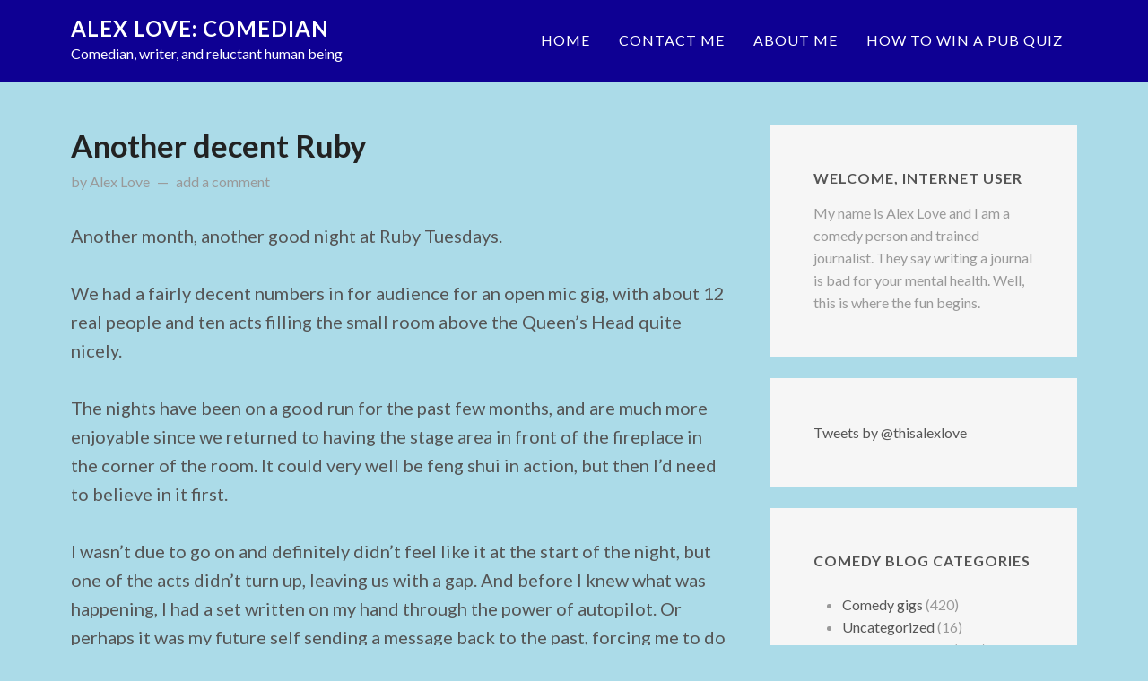

--- FILE ---
content_type: text/html; charset=UTF-8
request_url: https://www.alexlove.co.uk/2012/another-decent-ruby/
body_size: 5409
content:
<!DOCTYPE html>
<html lang="en-GB">
<head>
<meta charset="UTF-8">
<meta name="viewport" content="width=device-width, initial-scale=1.0">
<meta http-equiv="X-UA-Compatible" content="ie=edge">
<title>Another decent Ruby &#8211; Alex Love: Comedian</title>
<link rel='dns-prefetch' href='//fonts.googleapis.com' />
<link rel='dns-prefetch' href='//s.w.org' />
<link rel="alternate" type="application/rss+xml" title="Alex Love: Comedian &raquo; Feed" href="https://www.alexlove.co.uk/feed/" />
<link rel="alternate" type="application/rss+xml" title="Alex Love: Comedian &raquo; Comments Feed" href="https://www.alexlove.co.uk/comments/feed/" />
<link rel="alternate" type="application/rss+xml" title="Alex Love: Comedian &raquo; Another decent Ruby Comments Feed" href="https://www.alexlove.co.uk/2012/another-decent-ruby/feed/" />
		<script type="text/javascript">
			window._wpemojiSettings = {"baseUrl":"https:\/\/s.w.org\/images\/core\/emoji\/13.0.1\/72x72\/","ext":".png","svgUrl":"https:\/\/s.w.org\/images\/core\/emoji\/13.0.1\/svg\/","svgExt":".svg","source":{"concatemoji":"https:\/\/www.alexlove.co.uk\/wp-includes\/js\/wp-emoji-release.min.js?ver=5.6.16"}};
			!function(e,a,t){var n,r,o,i=a.createElement("canvas"),p=i.getContext&&i.getContext("2d");function s(e,t){var a=String.fromCharCode;p.clearRect(0,0,i.width,i.height),p.fillText(a.apply(this,e),0,0);e=i.toDataURL();return p.clearRect(0,0,i.width,i.height),p.fillText(a.apply(this,t),0,0),e===i.toDataURL()}function c(e){var t=a.createElement("script");t.src=e,t.defer=t.type="text/javascript",a.getElementsByTagName("head")[0].appendChild(t)}for(o=Array("flag","emoji"),t.supports={everything:!0,everythingExceptFlag:!0},r=0;r<o.length;r++)t.supports[o[r]]=function(e){if(!p||!p.fillText)return!1;switch(p.textBaseline="top",p.font="600 32px Arial",e){case"flag":return s([127987,65039,8205,9895,65039],[127987,65039,8203,9895,65039])?!1:!s([55356,56826,55356,56819],[55356,56826,8203,55356,56819])&&!s([55356,57332,56128,56423,56128,56418,56128,56421,56128,56430,56128,56423,56128,56447],[55356,57332,8203,56128,56423,8203,56128,56418,8203,56128,56421,8203,56128,56430,8203,56128,56423,8203,56128,56447]);case"emoji":return!s([55357,56424,8205,55356,57212],[55357,56424,8203,55356,57212])}return!1}(o[r]),t.supports.everything=t.supports.everything&&t.supports[o[r]],"flag"!==o[r]&&(t.supports.everythingExceptFlag=t.supports.everythingExceptFlag&&t.supports[o[r]]);t.supports.everythingExceptFlag=t.supports.everythingExceptFlag&&!t.supports.flag,t.DOMReady=!1,t.readyCallback=function(){t.DOMReady=!0},t.supports.everything||(n=function(){t.readyCallback()},a.addEventListener?(a.addEventListener("DOMContentLoaded",n,!1),e.addEventListener("load",n,!1)):(e.attachEvent("onload",n),a.attachEvent("onreadystatechange",function(){"complete"===a.readyState&&t.readyCallback()})),(n=t.source||{}).concatemoji?c(n.concatemoji):n.wpemoji&&n.twemoji&&(c(n.twemoji),c(n.wpemoji)))}(window,document,window._wpemojiSettings);
		</script>
		<style type="text/css">
img.wp-smiley,
img.emoji {
	display: inline !important;
	border: none !important;
	box-shadow: none !important;
	height: 1em !important;
	width: 1em !important;
	margin: 0 .07em !important;
	vertical-align: -0.1em !important;
	background: none !important;
	padding: 0 !important;
}
</style>
	<link rel='stylesheet' id='wp-block-library-css'  href='https://www.alexlove.co.uk/wp-includes/css/dist/block-library/style.min.css?ver=5.6.16' type='text/css' media='all' />
<link rel='stylesheet' id='fastblog-fonts-css'  href='https://fonts.googleapis.com/css?family=Lato%3A400%2C400i%2C700%2C700i%7CInconsolata&#038;ver=5.6.16' type='text/css' media='all' />
<link rel='stylesheet' id='dashicons-css'  href='https://www.alexlove.co.uk/wp-includes/css/dashicons.min.css?ver=5.6.16' type='text/css' media='all' />
<link rel='stylesheet' id='fastblog-style-css'  href='https://www.alexlove.co.uk/wp-content/themes/fastblog/style.css?ver=5.6.16' type='text/css' media='all' />
<style id='fastblog-style-inline-css' type='text/css'>

		body, input, select, textarea {
			font-family: 'Lato', 'sans serif';
		}

		a {
			border-bottom-color: #1e73be;
			color: #1e73be;
		}

		.button, .button-min, button, input[type=submit], input[type=button] {
			background-color: #1e73be;
			border-color: #1e73be !important;
			color: white !important;
		}

		.button-min {
			color: #1e73be !important;
		}

		.site-header {
			background-color: #0e0093;
		}

		.site-header,
		.site-header a,
		.site-header .h1, .site-header h1,
		.site-header .h2, .site-header h2,
		.site-header .h3, .site-header h3,
		.site-header .h4, .site-header h4,
		.site-header .h5, .site-header h5,
		.site-header .h6, .site-header h6 {
			color: #ffffff;
		}

		.site-title,
		.site-title a,
		.site-description {
			color: ##ffffff;
		}

		.primary-menu a {
			background-color: #1e73be;
		}

		@media( min-width: 992px ) {
			.primary-menu a {
				background-color: transparent;
			}

			.primary-menu .sub-menu a {
				background-color: #1e73be;
			}
		}
</style>
<link rel='stylesheet' id='counterize_stylesheet-css'  href='https://www.alexlove.co.uk/wp-content/plugins/counterize/counterize.css.php?ver=5.6.16' type='text/css' media='all' />
<script type='text/javascript' src='https://www.alexlove.co.uk/wp-includes/js/jquery/jquery.min.js?ver=3.5.1' id='jquery-core-js'></script>
<script type='text/javascript' src='https://www.alexlove.co.uk/wp-includes/js/jquery/jquery-migrate.min.js?ver=3.3.2' id='jquery-migrate-js'></script>
<script type='text/javascript' src='https://www.alexlove.co.uk/wp-content/plugins/counterize/counterize.js.php?ver=5.6.16' id='counterize_javascript-js'></script>
<link rel="https://api.w.org/" href="https://www.alexlove.co.uk/wp-json/" /><link rel="alternate" type="application/json" href="https://www.alexlove.co.uk/wp-json/wp/v2/posts/667" /><link rel="EditURI" type="application/rsd+xml" title="RSD" href="https://www.alexlove.co.uk/xmlrpc.php?rsd" />
<link rel="wlwmanifest" type="application/wlwmanifest+xml" href="https://www.alexlove.co.uk/wp-includes/wlwmanifest.xml" /> 
<meta name="generator" content="WordPress 5.6.16" />
<link rel="canonical" href="https://www.alexlove.co.uk/2012/another-decent-ruby/" />
<link rel='shortlink' href='https://www.alexlove.co.uk/?p=667' />
<link rel="alternate" type="application/json+oembed" href="https://www.alexlove.co.uk/wp-json/oembed/1.0/embed?url=https%3A%2F%2Fwww.alexlove.co.uk%2F2012%2Fanother-decent-ruby%2F" />
<link rel="alternate" type="text/xml+oembed" href="https://www.alexlove.co.uk/wp-json/oembed/1.0/embed?url=https%3A%2F%2Fwww.alexlove.co.uk%2F2012%2Fanother-decent-ruby%2F&#038;format=xml" />
<script type="text/javascript" src="https://www.alexlove.co.uk/wp-content/plugins/woo-tumblog/functions/swfobject.js"></script><link rel="stylesheet" type="text/css" media="all" href="https://www.alexlove.co.uk/wp-content/plugins/woo-tumblog/functions/css/tumblog_frontend_styles.css" /><style type="text/css" id="custom-background-css">
body.custom-background { background-color: #abdbe8; }
</style>
	</head>
<body class="post-template-default single single-post postid-667 single-format-standard custom-background">

<!-- site-header -->
<header class="site-header" role="banner">
	<div class="site-banner">
		<div class="container">
			<div class="row">
				<div class="site-branding col-xs-12 col-md-4">
											<p class="site-title"><a href="https://www.alexlove.co.uk/" rel="bookmark">Alex Love: Comedian</a></p>
											<p class="site-description">Comedian, writer, and reluctant human being</p>
									</div>

									<a href="#primary-menu" class="primary-menu-toggle"><span class="dashicons dashicons-menu"></span></a>

					<nav id="primary-menu" class="primary-menu col-xs-12 col-md-8" role="navigation">
						<ul id="menu-menu-1" class="menu"><li id="menu-item-2330" class="menu-item menu-item-type-custom menu-item-object-custom menu-item-home menu-item-2330"><a href="http://www.alexlove.co.uk/">Home</a></li>
<li id="menu-item-2332" class="menu-item menu-item-type-post_type menu-item-object-page menu-item-home menu-item-2332"><a href="https://www.alexlove.co.uk/contact-me/">Contact me</a></li>
<li id="menu-item-2331" class="menu-item menu-item-type-post_type menu-item-object-page current_page_parent menu-item-2331"><a href="https://www.alexlove.co.uk/about-me/">About me</a></li>
<li id="menu-item-2334" class="menu-item menu-item-type-post_type menu-item-object-page menu-item-2334"><a href="https://www.alexlove.co.uk/comedy-gigs/howtowinapubquiz/">How To Win A Pub Quiz</a></li>
</ul>					</nav>
							</div>
		</div>
	</div>

	</header><!-- /site-header -->


<!-- site-content -->
<div class="site-content">
	<div class="container">
		<div class="row">
			<main class="main col-xs-12 col-md-8" role="main">
				<article id="post-667" class="post-667 post type-post status-publish format-standard hentry category-comedy-gigs category-website-updates">
	<header class="entry-header">
		<h1 class="entry-title">Another decent Ruby</h1><div class="entry-meta">
	
	<span class="entry-author vcard">
		<em>by</em>
		<a href="" class="fn">Alex Love</a>
	</span>

		<span class="entry-time screen-reader-text">
					<em>updated on</em>
			<time datetime="2012-05-16T20:34:54+00:00" class="updated">May 16, 2012</time>
			</span>

	<span class="entry-comments">
		<a href="https://www.alexlove.co.uk/2012/another-decent-ruby/#comments">add a comment</a>
	</span>
</div>
	</header>

	<div class="entry-content">
		<p>Another month, another good night at Ruby Tuesdays.</p>
<p>We had a fairly decent numbers in for audience for an open mic gig, with about 12 real people and ten acts filling the small room above the Queen’s Head quite nicely.</p>
<p>The nights have been on a good run for the past few months, and are much more enjoyable since we returned to having the stage area in front of the fireplace in the corner of the room. It could very well be feng shui in action, but then I’d need to believe in it first.</p>
<p>I wasn’t due to go on and definitely didn’t feel like it at the start of the night, but one of the acts didn’t turn up, leaving us with a gap. And before I knew what was happening, I had a set written on my hand through the power of autopilot. Or perhaps it was my future self sending a message back to the past, forcing me to do more gigs because the material I intend to use in Edinburgh needed much more honing.</p>
<p>Regardless of how I ended up there, I was in the stage area and talking into the microphone. I was trying out a set that has been in the works on and off for the past few months, although I first tried a version of it out two years ago. It went down well and is definitely getting to where it needs to be, but more work is required.</p>
<p>Unfortunately no-one flashed me last night. I have expectations on audiences now.</p>
<p>In Edinburgh news, we have finally sorted somewhere to stay for the Fringe. I will be sharing with my good friends, Langton and Moz. But I am concerned about the punishment the toilet bowl will take from us living off beer and haggis for a month; it may need to be reinforced with titanium.</p>
	</div>

	<footer class="entry-footer entry-meta">
		<span class="entry-category">
			Posted in: <a href="https://www.alexlove.co.uk/category/comedy-gigs/" rel="category tag">Comedy gigs</a>, <a href="https://www.alexlove.co.uk/category/website-updates/" rel="category tag">Website Updates</a>		</span>

			</footer>

	</article>

<!-- comments-area -->
<div id="comments" class="comments-area">
		<div id="respond" class="comment-respond">
		<h3 id="reply-title" class="comment-reply-title">Leave a Reply <small><a rel="nofollow" id="cancel-comment-reply-link" href="/2012/another-decent-ruby/#respond" style="display:none;">Cancel reply</a></small></h3><form action="https://www.alexlove.co.uk/wp-comments-post.php" method="post" id="commentform" class="comment-form" novalidate><p class="comment-notes"><span id="email-notes">Your email address will not be published.</span> Required fields are marked <span class="required">*</span></p><p class="comment-form-comment"><label for="comment">Comment</label> <textarea id="comment" name="comment" cols="45" rows="8" maxlength="65525" required="required"></textarea></p><p class="comment-form-author"><label for="author">Name <span class="required">*</span></label> <input id="author" name="author" type="text" value="" size="30" maxlength="245" required='required' /></p>
<p class="comment-form-email"><label for="email">Email <span class="required">*</span></label> <input id="email" name="email" type="email" value="" size="30" maxlength="100" aria-describedby="email-notes" required='required' /></p>
<p class="comment-form-url"><label for="url">Website</label> <input id="url" name="url" type="url" value="" size="30" maxlength="200" /></p>
<p class="comment-form-cookies-consent"><input id="wp-comment-cookies-consent" name="wp-comment-cookies-consent" type="checkbox" value="yes" /> <label for="wp-comment-cookies-consent">Save my name, email, and website in this browser for the next time I comment.</label></p>
<p class="form-submit"><input name="submit" type="submit" id="submit" class="submit" value="Post Comment" /> <input type='hidden' name='comment_post_ID' value='667' id='comment_post_ID' />
<input type='hidden' name='comment_parent' id='comment_parent' value='0' />
</p><p style="display: none;"><input type="hidden" id="akismet_comment_nonce" name="akismet_comment_nonce" value="43951f1ad0" /></p><input type="hidden" id="ak_js" name="ak_js" value="145"/><textarea name="ak_hp_textarea" cols="45" rows="8" maxlength="100" style="display: none !important;"></textarea></form>	</div><!-- #respond -->
	</div><!-- /comments-area -->
			</main>

				<aside class="sidebar col-xs-12 col-md-4" role="complementary">
		<section id="text-3" class="widget widget_text"><h3 class="widget-title">Welcome, internet user</h3>			<div class="textwidget">My name is Alex Love and I am a comedy person and trained journalist.

They say writing a journal is bad for your mental health. Well, this is where the fun begins.</div>
		</section><section id="text-4" class="widget widget_text">			<div class="textwidget"><a class="twitter-timeline" href="https://twitter.com/thisalexlove" data-widget-id="303142645566414848">Tweets by @thisalexlove</a> <script>!function(d,s,id){var js,fjs=d.getElementsByTagName(s)[0];if(!d.getElementById(id)){js=d.createElement(s);js.id=id;js.src="//platform.twitter.com/widgets.js";fjs.parentNode.insertBefore(js,fjs);}}(document,"script","twitter-wjs");</script></div>
		</section><section id="categories-3" class="widget widget_categories"><h3 class="widget-title">Comedy Blog Categories</h3>
			<ul>
					<li class="cat-item cat-item-10"><a href="https://www.alexlove.co.uk/category/comedy-gigs/">Comedy gigs</a> (420)
</li>
	<li class="cat-item cat-item-1"><a href="https://www.alexlove.co.uk/category/uncategorized/">Uncategorized</a> (16)
</li>
	<li class="cat-item cat-item-9"><a href="https://www.alexlove.co.uk/category/website-updates/">Website Updates</a> (507)
</li>
			</ul>

			</section><section id="calendar-3" class="widget widget_calendar"><div id="calendar_wrap" class="calendar_wrap"><table id="wp-calendar" class="wp-calendar-table">
	<caption>January 2026</caption>
	<thead>
	<tr>
		<th scope="col" title="Monday">M</th>
		<th scope="col" title="Tuesday">T</th>
		<th scope="col" title="Wednesday">W</th>
		<th scope="col" title="Thursday">T</th>
		<th scope="col" title="Friday">F</th>
		<th scope="col" title="Saturday">S</th>
		<th scope="col" title="Sunday">S</th>
	</tr>
	</thead>
	<tbody>
	<tr>
		<td colspan="3" class="pad">&nbsp;</td><td>1</td><td>2</td><td>3</td><td>4</td>
	</tr>
	<tr>
		<td>5</td><td>6</td><td>7</td><td>8</td><td>9</td><td>10</td><td>11</td>
	</tr>
	<tr>
		<td>12</td><td>13</td><td>14</td><td>15</td><td>16</td><td>17</td><td id="today">18</td>
	</tr>
	<tr>
		<td>19</td><td>20</td><td>21</td><td>22</td><td>23</td><td>24</td><td>25</td>
	</tr>
	<tr>
		<td>26</td><td>27</td><td>28</td><td>29</td><td>30</td><td>31</td>
		<td class="pad" colspan="1">&nbsp;</td>
	</tr>
	</tbody>
	</table><nav aria-label="Previous and next months" class="wp-calendar-nav">
		<span class="wp-calendar-nav-prev"><a href="https://www.alexlove.co.uk/2025/12/">&laquo; Dec</a></span>
		<span class="pad">&nbsp;</span>
		<span class="wp-calendar-nav-next">&nbsp;</span>
	</nav></div></section>	</aside>
		</div>
	</div>
</div><!-- /site-content -->


<footer class="site-footer" role="contentinfo">
	<div class="container">
		<span class="copyright">
			Copyright &copy; 2026			<a href="https://www.alexlove.co.uk/" rel="home">Alex Love: Comedian</a>
		</span>

		<span class="credits">
			Powered by			<a href="https://wordpress.org/" rel="generator">WordPress</a>
			&amp; 			<a href="https://wordpress.org/themes/fastblog/" rel="designer">FastBlog</a>
		</span>
	</div>
</footer><!-- /site-footer -->

<script type='text/javascript' src='https://www.alexlove.co.uk/wp-includes/js/comment-reply.min.js?ver=5.6.16' id='comment-reply-js'></script>
<script type='text/javascript' src='https://www.alexlove.co.uk/wp-content/themes/fastblog/js/functions.js' id='fastblog-script-js'></script>
<script type='text/javascript' src='https://www.alexlove.co.uk/wp-includes/js/wp-embed.min.js?ver=5.6.16' id='wp-embed-js'></script>
<script async="async" type='text/javascript' src='https://www.alexlove.co.uk/wp-content/plugins/akismet/_inc/form.js?ver=4.1.8' id='akismet-form-js'></script>
</body>
</html>


--- FILE ---
content_type: text/javascript
request_url: https://www.alexlove.co.uk/wp-content/themes/fastblog/js/functions.js
body_size: 60
content:
( function( $ ) {

	/**
	 * Wait for the document to load.
	 *
	 * @since 1.0.0
	 */
	$( document ).ready( function() {

		/**
		 * Handle the menu toggle click.
		 *
		 * @since 1.0.0
		 */
		$( '.primary-menu-toggle' ).on( 'click', function( e ) {
			$( '.primary-menu' ).slideToggle();

			$( this ).find( '.dashicons' )
					 .toggleClass( 'dashicons-menu' )
					 .toggleClass( 'dashicons-no' );

			e.preventDefault();
		} );

		/**
		 * Handle the window resize.
		 *
		 * @since 1.0.0
		 */
		$( window ).on( 'resize', function() {
			if ( 992 <= $( window ).width() ) {
				$( '.primary-menu' ).show();
				$( '.primary-menu-toggle' ).hide();
			} else {
				$( '.primary-menu' ).hide();
				$( '.primary-menu-toggle' ).show();
			}
		} );

	} );

}( jQuery ) );
